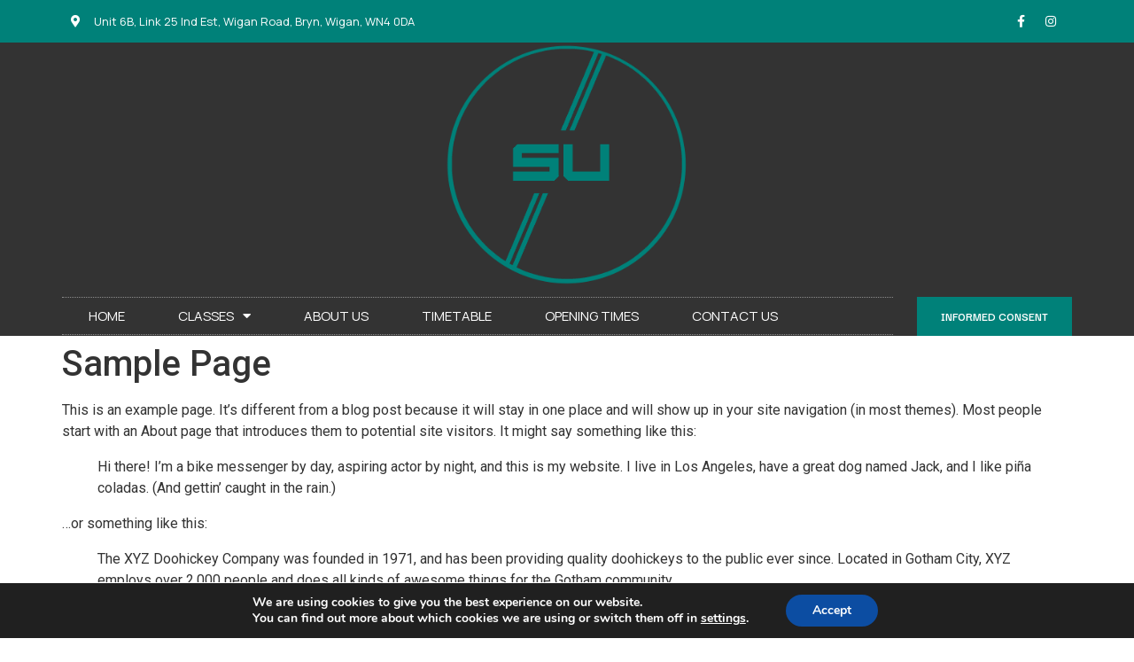

--- FILE ---
content_type: text/css
request_url: https://suitsufitness.com/wp-content/uploads/elementor/css/post-10.css?ver=1742480988
body_size: 17205
content:
.elementor-10 .elementor-element.elementor-element-563fed88 > .elementor-container{min-height:40px;}.elementor-10 .elementor-element.elementor-element-563fed88 > .elementor-container > .elementor-row > .elementor-column > .elementor-column-wrap > .elementor-widget-wrap{align-content:center;align-items:center;}.elementor-10 .elementor-element.elementor-element-563fed88:not(.elementor-motion-effects-element-type-background), .elementor-10 .elementor-element.elementor-element-563fed88 > .elementor-motion-effects-container > .elementor-motion-effects-layer{background-color:var( --e-global-color-0f79861 );}.elementor-10 .elementor-element.elementor-element-563fed88{transition:background 0.3s, border 0.3s, border-radius 0.3s, box-shadow 0.3s;}.elementor-10 .elementor-element.elementor-element-563fed88 > .elementor-background-overlay{transition:background 0.3s, border-radius 0.3s, opacity 0.3s;}.elementor-10 .elementor-element.elementor-element-6bd1015a .elementor-icon-list-items:not(.elementor-inline-items) .elementor-icon-list-item:not(:last-child){padding-bottom:calc(28px/2);}.elementor-10 .elementor-element.elementor-element-6bd1015a .elementor-icon-list-items:not(.elementor-inline-items) .elementor-icon-list-item:not(:first-child){margin-top:calc(28px/2);}.elementor-10 .elementor-element.elementor-element-6bd1015a .elementor-icon-list-items.elementor-inline-items .elementor-icon-list-item{margin-right:calc(28px/2);margin-left:calc(28px/2);}.elementor-10 .elementor-element.elementor-element-6bd1015a .elementor-icon-list-items.elementor-inline-items{margin-right:calc(-28px/2);margin-left:calc(-28px/2);}body.rtl .elementor-10 .elementor-element.elementor-element-6bd1015a .elementor-icon-list-items.elementor-inline-items .elementor-icon-list-item:after{left:calc(-28px/2);}body:not(.rtl) .elementor-10 .elementor-element.elementor-element-6bd1015a .elementor-icon-list-items.elementor-inline-items .elementor-icon-list-item:after{right:calc(-28px/2);}.elementor-10 .elementor-element.elementor-element-6bd1015a .elementor-icon-list-icon i{color:#ffffff;transition:color 0.3s;}.elementor-10 .elementor-element.elementor-element-6bd1015a .elementor-icon-list-icon svg{fill:#ffffff;transition:fill 0.3s;}.elementor-10 .elementor-element.elementor-element-6bd1015a{--e-icon-list-icon-size:14px;--icon-vertical-offset:0px;}.elementor-10 .elementor-element.elementor-element-6bd1015a .elementor-icon-list-icon{padding-right:3px;}.elementor-10 .elementor-element.elementor-element-6bd1015a .elementor-icon-list-item > .elementor-icon-list-text, .elementor-10 .elementor-element.elementor-element-6bd1015a .elementor-icon-list-item > a{font-family:"Manrope", Sans-serif;font-size:13px;}.elementor-10 .elementor-element.elementor-element-6bd1015a .elementor-icon-list-text{color:#ffffff;transition:color 0.3s;}.elementor-10 .elementor-element.elementor-element-17fa4de0{--grid-template-columns:repeat(0, auto);--icon-size:14px;--grid-column-gap:5px;--grid-row-gap:0px;}.elementor-10 .elementor-element.elementor-element-17fa4de0 .elementor-widget-container{text-align:right;}.elementor-10 .elementor-element.elementor-element-17fa4de0 .elementor-social-icon{background-color:rgba(0,0,0,0);}.elementor-10 .elementor-element.elementor-element-17fa4de0 .elementor-social-icon i{color:#ffffff;}.elementor-10 .elementor-element.elementor-element-17fa4de0 .elementor-social-icon svg{fill:#ffffff;}.elementor-10 .elementor-element.elementor-element-5b7c42a6 > .elementor-container > .elementor-row > .elementor-column > .elementor-column-wrap > .elementor-widget-wrap{align-content:center;align-items:center;}.elementor-10 .elementor-element.elementor-element-5b7c42a6:not(.elementor-motion-effects-element-type-background), .elementor-10 .elementor-element.elementor-element-5b7c42a6 > .elementor-motion-effects-container > .elementor-motion-effects-layer{background-color:var( --e-global-color-e476f70 );}.elementor-10 .elementor-element.elementor-element-5b7c42a6{transition:background 0.3s, border 0.3s, border-radius 0.3s, box-shadow 0.3s;margin-top:0px;margin-bottom:10px;}.elementor-10 .elementor-element.elementor-element-5b7c42a6 > .elementor-background-overlay{transition:background 0.3s, border-radius 0.3s, opacity 0.3s;}.elementor-10 .elementor-element.elementor-element-cc3060d > .elementor-element-populated{margin:0px 0px 0px 0px;--e-column-margin-right:0px;--e-column-margin-left:0px;}.elementor-10 .elementor-element.elementor-element-cc3060d > .elementor-element-populated > .elementor-widget-wrap{padding:0px 0px 0px 0px;}.elementor-10 .elementor-element.elementor-element-62e8da0 img{width:24%;}.elementor-10 .elementor-element.elementor-element-62e8da0 > .elementor-widget-container{margin:0px 0px 3px 0px;}.elementor-10 .elementor-element.elementor-element-d828963 > .elementor-container > .elementor-row > .elementor-column > .elementor-column-wrap > .elementor-widget-wrap{align-content:center;align-items:center;}.elementor-10 .elementor-element.elementor-element-d828963:not(.elementor-motion-effects-element-type-background), .elementor-10 .elementor-element.elementor-element-d828963 > .elementor-motion-effects-container > .elementor-motion-effects-layer{background-color:var( --e-global-color-e476f70 );}.elementor-10 .elementor-element.elementor-element-d828963{transition:background 0.3s, border 0.3s, border-radius 0.3s, box-shadow 0.3s;margin-top:0px;margin-bottom:0px;}.elementor-10 .elementor-element.elementor-element-d828963 > .elementor-background-overlay{transition:background 0.3s, border-radius 0.3s, opacity 0.3s;}.elementor-10 .elementor-element.elementor-element-9140503 > .elementor-element-populated{margin:0px 0px 0px 0px;--e-column-margin-right:0px;--e-column-margin-left:0px;}.elementor-10 .elementor-element.elementor-element-9140503 > .elementor-element-populated > .elementor-widget-wrap{padding:0px 0px 0px 0px;}.elementor-10 .elementor-element.elementor-element-ccfbfc6 .elementor-menu-toggle{margin:0 auto;background-color:rgba(0,0,0,0);}.elementor-10 .elementor-element.elementor-element-ccfbfc6 .elementor-nav-menu .elementor-item{font-family:var( --e-global-typography-9de41ea-font-family ), Sans-serif;font-size:var( --e-global-typography-9de41ea-font-size );font-weight:var( --e-global-typography-9de41ea-font-weight );text-transform:var( --e-global-typography-9de41ea-text-transform );line-height:var( --e-global-typography-9de41ea-line-height );letter-spacing:var( --e-global-typography-9de41ea-letter-spacing );word-spacing:var( --e-global-typography-9de41ea-word-spacing );}.elementor-10 .elementor-element.elementor-element-ccfbfc6 .elementor-nav-menu--main .elementor-item{color:var( --e-global-color-35343c6 );fill:var( --e-global-color-35343c6 );padding-left:30px;padding-right:30px;padding-top:10px;padding-bottom:10px;}.elementor-10 .elementor-element.elementor-element-ccfbfc6 .elementor-nav-menu--main .elementor-item:hover,
					.elementor-10 .elementor-element.elementor-element-ccfbfc6 .elementor-nav-menu--main .elementor-item.elementor-item-active,
					.elementor-10 .elementor-element.elementor-element-ccfbfc6 .elementor-nav-menu--main .elementor-item.highlighted,
					.elementor-10 .elementor-element.elementor-element-ccfbfc6 .elementor-nav-menu--main .elementor-item:focus{color:var( --e-global-color-35343c6 );fill:var( --e-global-color-35343c6 );}.elementor-10 .elementor-element.elementor-element-ccfbfc6 .elementor-nav-menu--main:not(.e--pointer-framed) .elementor-item:before,
					.elementor-10 .elementor-element.elementor-element-ccfbfc6 .elementor-nav-menu--main:not(.e--pointer-framed) .elementor-item:after{background-color:var( --e-global-color-beac701 );}.elementor-10 .elementor-element.elementor-element-ccfbfc6 .e--pointer-framed .elementor-item:before,
					.elementor-10 .elementor-element.elementor-element-ccfbfc6 .e--pointer-framed .elementor-item:after{border-color:var( --e-global-color-beac701 );}.elementor-10 .elementor-element.elementor-element-ccfbfc6{--e-nav-menu-horizontal-menu-item-margin:calc( 0px / 2 );}.elementor-10 .elementor-element.elementor-element-ccfbfc6 .elementor-nav-menu--main:not(.elementor-nav-menu--layout-horizontal) .elementor-nav-menu > li:not(:last-child){margin-bottom:0px;}.elementor-10 .elementor-element.elementor-element-ccfbfc6 .elementor-nav-menu--dropdown a, .elementor-10 .elementor-element.elementor-element-ccfbfc6 .elementor-menu-toggle{color:var( --e-global-color-35343c6 );}.elementor-10 .elementor-element.elementor-element-ccfbfc6 .elementor-nav-menu--dropdown{background-color:var( --e-global-color-e476f70 );}.elementor-10 .elementor-element.elementor-element-ccfbfc6 .elementor-nav-menu--dropdown a:hover,
					.elementor-10 .elementor-element.elementor-element-ccfbfc6 .elementor-nav-menu--dropdown a.elementor-item-active,
					.elementor-10 .elementor-element.elementor-element-ccfbfc6 .elementor-nav-menu--dropdown a.highlighted,
					.elementor-10 .elementor-element.elementor-element-ccfbfc6 .elementor-menu-toggle:hover{color:var( --e-global-color-e476f70 );}.elementor-10 .elementor-element.elementor-element-ccfbfc6 .elementor-nav-menu--dropdown a:hover,
					.elementor-10 .elementor-element.elementor-element-ccfbfc6 .elementor-nav-menu--dropdown a.elementor-item-active,
					.elementor-10 .elementor-element.elementor-element-ccfbfc6 .elementor-nav-menu--dropdown a.highlighted{background-color:#84FFD9;}.elementor-10 .elementor-element.elementor-element-ccfbfc6 .elementor-nav-menu--dropdown .elementor-item, .elementor-10 .elementor-element.elementor-element-ccfbfc6 .elementor-nav-menu--dropdown  .elementor-sub-item{font-family:var( --e-global-typography-9de41ea-font-family ), Sans-serif;font-size:var( --e-global-typography-9de41ea-font-size );font-weight:var( --e-global-typography-9de41ea-font-weight );text-transform:var( --e-global-typography-9de41ea-text-transform );letter-spacing:var( --e-global-typography-9de41ea-letter-spacing );word-spacing:var( --e-global-typography-9de41ea-word-spacing );}.elementor-10 .elementor-element.elementor-element-ccfbfc6 div.elementor-menu-toggle{color:var( --e-global-color-beac701 );}.elementor-10 .elementor-element.elementor-element-ccfbfc6 div.elementor-menu-toggle svg{fill:var( --e-global-color-beac701 );}.elementor-10 .elementor-element.elementor-element-ccfbfc6 > .elementor-widget-container{margin:0px 20px 0px 0px;border-style:dotted;border-width:1px 0px 1px 0px;border-color:#8e8e8e;}.elementor-10 .elementor-element.elementor-element-c9461a9 > .elementor-element-populated{margin:0px 0px 0px 0px;--e-column-margin-right:0px;--e-column-margin-left:0px;}.elementor-10 .elementor-element.elementor-element-c9461a9 > .elementor-element-populated > .elementor-widget-wrap{padding:0px 0px 0px 0px;}.elementor-10 .elementor-element.elementor-element-a715571 .elementor-button{font-family:"Darker Grotesque", Sans-serif;font-size:14px;font-weight:bold;text-transform:uppercase;background-color:var( --e-global-color-0f79861 );border-style:solid;border-color:var( --e-global-color-0f79861 );border-radius:0px 0px 0px 0px;}.elementor-10 .elementor-element.elementor-element-a715571 > .elementor-widget-container{margin:0px 0px 0px 0px;padding:0px 0px 0px 0px;}.elementor-10:not(.elementor-motion-effects-element-type-background), .elementor-10 > .elementor-motion-effects-container > .elementor-motion-effects-layer{background-color:var( --e-global-color-e476f70 );}@media(max-width:1024px){.elementor-10 .elementor-element.elementor-element-563fed88{padding:10px 20px 10px 20px;}.elementor-10 .elementor-element.elementor-element-5b7c42a6{padding:20px 20px 20px 20px;}.elementor-10 .elementor-element.elementor-element-62e8da0 img{width:22%;}.elementor-10 .elementor-element.elementor-element-d828963{padding:20px 20px 20px 20px;}.elementor-10 .elementor-element.elementor-element-ccfbfc6 .elementor-nav-menu .elementor-item{font-size:var( --e-global-typography-9de41ea-font-size );line-height:var( --e-global-typography-9de41ea-line-height );letter-spacing:var( --e-global-typography-9de41ea-letter-spacing );word-spacing:var( --e-global-typography-9de41ea-word-spacing );}.elementor-10 .elementor-element.elementor-element-ccfbfc6 .elementor-nav-menu--main .elementor-item{padding-left:4px;padding-right:4px;padding-top:10px;padding-bottom:10px;}.elementor-10 .elementor-element.elementor-element-ccfbfc6 .elementor-nav-menu--dropdown .elementor-item, .elementor-10 .elementor-element.elementor-element-ccfbfc6 .elementor-nav-menu--dropdown  .elementor-sub-item{font-size:var( --e-global-typography-9de41ea-font-size );letter-spacing:var( --e-global-typography-9de41ea-letter-spacing );word-spacing:var( --e-global-typography-9de41ea-word-spacing );}.elementor-10 .elementor-element.elementor-element-c9461a9 > .elementor-element-populated{margin:0px 0px 0px 0px;--e-column-margin-right:0px;--e-column-margin-left:0px;}.elementor-10 .elementor-element.elementor-element-c9461a9 > .elementor-element-populated > .elementor-widget-wrap{padding:0px 0px 0px 0px;}.elementor-10 .elementor-element.elementor-element-a715571 > .elementor-widget-container{margin:0px 0px 0px 0px;padding:0px 0px 0px 0px;}.elementor-10 .elementor-element.elementor-element-a715571{width:var( --container-widget-width, 409px );max-width:409px;--container-widget-width:409px;--container-widget-flex-grow:0;}}@media(max-width:767px){.elementor-10 .elementor-element.elementor-element-563fed88 > .elementor-container{min-height:0px;}.elementor-10 .elementor-element.elementor-element-563fed88{padding:14px 20px 0px 20px;}.elementor-10 .elementor-element.elementor-element-3620532d > .elementor-element-populated > .elementor-widget-wrap{padding:0px 0px 0px 0px;}.elementor-10 .elementor-element.elementor-element-6bd1015a .elementor-icon-list-items:not(.elementor-inline-items) .elementor-icon-list-item:not(:last-child){padding-bottom:calc(25px/2);}.elementor-10 .elementor-element.elementor-element-6bd1015a .elementor-icon-list-items:not(.elementor-inline-items) .elementor-icon-list-item:not(:first-child){margin-top:calc(25px/2);}.elementor-10 .elementor-element.elementor-element-6bd1015a .elementor-icon-list-items.elementor-inline-items .elementor-icon-list-item{margin-right:calc(25px/2);margin-left:calc(25px/2);}.elementor-10 .elementor-element.elementor-element-6bd1015a .elementor-icon-list-items.elementor-inline-items{margin-right:calc(-25px/2);margin-left:calc(-25px/2);}body.rtl .elementor-10 .elementor-element.elementor-element-6bd1015a .elementor-icon-list-items.elementor-inline-items .elementor-icon-list-item:after{left:calc(-25px/2);}body:not(.rtl) .elementor-10 .elementor-element.elementor-element-6bd1015a .elementor-icon-list-items.elementor-inline-items .elementor-icon-list-item:after{right:calc(-25px/2);}.elementor-10 .elementor-element.elementor-element-6bd1015a .elementor-icon-list-item > .elementor-icon-list-text, .elementor-10 .elementor-element.elementor-element-6bd1015a .elementor-icon-list-item > a{line-height:2em;}.elementor-10 .elementor-element.elementor-element-17fa4de0 .elementor-widget-container{text-align:center;}.elementor-10 .elementor-element.elementor-element-5b7c42a6{margin-top:0px;margin-bottom:0px;}.elementor-10 .elementor-element.elementor-element-62e8da0 img{width:46%;}.elementor-10 .elementor-element.elementor-element-62e8da0 > .elementor-widget-container{margin:0px 0px 0px 0px;}.elementor-10 .elementor-element.elementor-element-d828963{margin-top:0px;margin-bottom:10px;padding:10px 10px 10px 10px;}.elementor-10 .elementor-element.elementor-element-9140503{width:50%;}.elementor-10 .elementor-element.elementor-element-ccfbfc6 .elementor-nav-menu .elementor-item{font-size:var( --e-global-typography-9de41ea-font-size );line-height:var( --e-global-typography-9de41ea-line-height );letter-spacing:var( --e-global-typography-9de41ea-letter-spacing );word-spacing:var( --e-global-typography-9de41ea-word-spacing );}.elementor-10 .elementor-element.elementor-element-ccfbfc6 .elementor-nav-menu--dropdown .elementor-item, .elementor-10 .elementor-element.elementor-element-ccfbfc6 .elementor-nav-menu--dropdown  .elementor-sub-item{font-size:var( --e-global-typography-9de41ea-font-size );letter-spacing:var( --e-global-typography-9de41ea-letter-spacing );word-spacing:var( --e-global-typography-9de41ea-word-spacing );}.elementor-10 .elementor-element.elementor-element-ccfbfc6 > .elementor-widget-container{margin:0px 0px 0px 0px;}.elementor-10 .elementor-element.elementor-element-c9461a9{width:50%;}.elementor-10 .elementor-element.elementor-element-c9461a9 > .elementor-element-populated{margin:0px 0px 0px 0px;--e-column-margin-right:0px;--e-column-margin-left:0px;}}@media(min-width:768px){.elementor-10 .elementor-element.elementor-element-3620532d{width:64.386%;}.elementor-10 .elementor-element.elementor-element-9598f4{width:35.614%;}.elementor-10 .elementor-element.elementor-element-9140503{width:84.035%;}.elementor-10 .elementor-element.elementor-element-c9461a9{width:15.965%;}}@media(max-width:1024px) and (min-width:768px){.elementor-10 .elementor-element.elementor-element-3620532d{width:70%;}.elementor-10 .elementor-element.elementor-element-9598f4{width:30%;}.elementor-10 .elementor-element.elementor-element-9140503{width:50%;}.elementor-10 .elementor-element.elementor-element-c9461a9{width:50%;}}

--- FILE ---
content_type: text/css
request_url: https://suitsufitness.com/wp-content/uploads/elementor/css/post-15.css?ver=1685609045
body_size: 2724
content:
.elementor-15 .elementor-element.elementor-element-f631204 > .elementor-container{min-height:40px;}.elementor-15 .elementor-element.elementor-element-f631204 > .elementor-container > .elementor-row > .elementor-column > .elementor-column-wrap > .elementor-widget-wrap{align-content:center;align-items:center;}.elementor-15 .elementor-element.elementor-element-f631204:not(.elementor-motion-effects-element-type-background), .elementor-15 .elementor-element.elementor-element-f631204 > .elementor-motion-effects-container > .elementor-motion-effects-layer{background-color:var( --e-global-color-e476f70 );}.elementor-15 .elementor-element.elementor-element-f631204{transition:background 0.3s, border 0.3s, border-radius 0.3s, box-shadow 0.3s;}.elementor-15 .elementor-element.elementor-element-f631204 > .elementor-background-overlay{transition:background 0.3s, border-radius 0.3s, opacity 0.3s;}.elementor-15 .elementor-element.elementor-element-61b43f2c{text-align:left;}.elementor-15 .elementor-element.elementor-element-61b43f2c .elementor-heading-title{color:#ffffff;font-family:"Helvetica", Sans-serif;font-size:13px;font-weight:300;}.elementor-15 .elementor-element.elementor-element-3110d04{--grid-template-columns:repeat(0, auto);--icon-size:14px;--grid-column-gap:5px;--grid-row-gap:0px;}.elementor-15 .elementor-element.elementor-element-3110d04 .elementor-widget-container{text-align:right;}.elementor-15 .elementor-element.elementor-element-3110d04 .elementor-social-icon{background-color:rgba(0,0,0,0);}.elementor-15 .elementor-element.elementor-element-3110d04 .elementor-social-icon i{color:#ffffff;}.elementor-15 .elementor-element.elementor-element-3110d04 .elementor-social-icon svg{fill:#ffffff;}@media(max-width:1024px){.elementor-15 .elementor-element.elementor-element-f631204{padding:10px 20px 10px 20px;}}@media(max-width:767px){.elementor-15 .elementor-element.elementor-element-f631204 > .elementor-container{min-height:0px;}.elementor-15 .elementor-element.elementor-element-f631204{padding:0px 20px 0px 20px;}.elementor-15 .elementor-element.elementor-element-fdaf279 > .elementor-element-populated > .elementor-widget-wrap{padding:0px 0px 0px 0px;}.elementor-15 .elementor-element.elementor-element-61b43f2c{text-align:center;}.elementor-15 .elementor-element.elementor-element-61b43f2c .elementor-heading-title{line-height:19px;}.elementor-15 .elementor-element.elementor-element-3110d04 .elementor-widget-container{text-align:center;}}@media(min-width:768px){.elementor-15 .elementor-element.elementor-element-fdaf279{width:64.386%;}.elementor-15 .elementor-element.elementor-element-7a6d69d{width:35.614%;}}@media(max-width:1024px) and (min-width:768px){.elementor-15 .elementor-element.elementor-element-fdaf279{width:70%;}.elementor-15 .elementor-element.elementor-element-7a6d69d{width:30%;}}